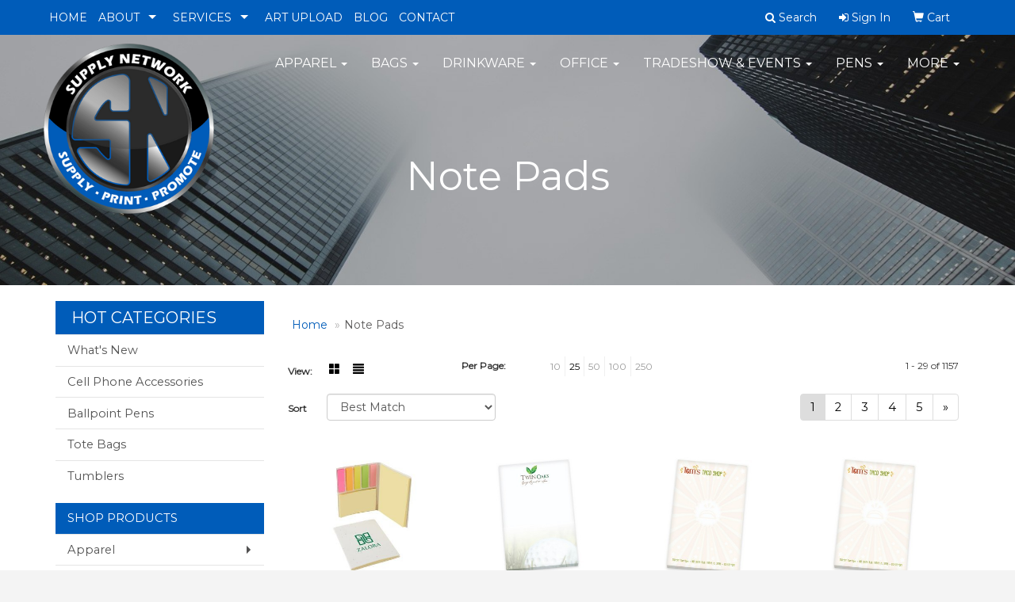

--- FILE ---
content_type: text/html
request_url: https://www.supplynetwork.net/ws/ws.dll/StartSrch?UID=231532&WENavID=13594518
body_size: 8219
content:
<!DOCTYPE html>  <!-- WebExpress Embedded iFrame Page : Product Search Results List -->
<html lang="en">
  <head>
    <meta charset="utf-8">
    <meta http-equiv="X-UA-Compatible" content="IE=edge">
    <meta name="viewport" content="width=device-width, initial-scale=1">
    <!-- The above 3 meta tags *must* come first in the head; any other head content must come *after* these tags -->
    
    <!-- Bootstrap core CSS -->
    <link href="/distsite/styles/7/common/css/bootstrap.min.css" rel="stylesheet">
	<!-- Flexslider -->
    <link href="/distsite/styles/7/common/css/flexslider.css" rel="stylesheet">
	<!-- Custom styles for this theme -->
    <link href="/we/we.dll/StyleSheet?UN=231532&Type=WETheme-PS&TS=45286.6227430556" rel="stylesheet">
	<link href="/distsite/styles/7/common/css/font-awesome.min.css" rel="stylesheet">
  <style>
@media only screen and (min-width: 1200px) {
#mainNav > div > div.navbar-header > a > img {
    max-height: 215px;
}
}

@media only screen and (max-width:1060px) {
#nav1.sf-menu a {
font-size: 12px;
}
}

@media only screen and (max-width: 768px) {
.navbar-default .navbar-nav > li > a {
color: #fff !important;
}
}

@media only screen and (max-width: 767px) {
#mainNav {
background: #333;
}
}


</style>
    <!-- HTML5 shim and Respond.js for IE8 support of HTML5 elements and media queries -->
    <!--[if lt IE 9]>
      <script src="https://oss.maxcdn.com/html5shiv/3.7.2/html5shiv.min.js"></script>
      <script src="https://oss.maxcdn.com/respond/1.4.2/respond.min.js"></script>
    <![endif]-->

		<style>
		.show-more {
  display: none;
  cursor: pointer;
}</style>
</head>

<body style="background:#fff;">

	<div class="col-lg-12 col-md-12 col-sm-12 container page" style="padding:0px;margin:0px;">
      <div id="main-content" class="row" style="margin:0px 2px 0px 0px;">

<!-- main content -->



        <div class="category-header">

        	<!-- Category Banner -->
<!--        	<img class="img-responsive" src="http://placehold.it/1150x175/1893d1/ffffff">
-->

            <!-- Breadcrumbs -->
            <ol class="breadcrumb"  >
              <li><a href="https://www.supplynetwork.net" target="_top">Home</a></li>
              <li class="active">Note Pads</li>
            </ol>

            <!-- Category Text -->
<!--
        	<h1>Custom Tote Bags</h1>
            <p>Lorem ipsum dolor sit amet, consectetur adipiscing elit, sed do eiusmod tempor incididunt ut labore et dolore magna aliqua. Ut enim ad minim veniam, quis nostrud exercitation ullamco laboris nisi ut aliquip ex ea commodo consequat.</p>
        </div>
-->
        	<!-- Hide Section Mobile -->
        	<div class="row pr-list-filters hidden-xs">

               <div id="list-controls" class="col-sm-3">

                  <form class="form-horizontal">
                    <div class="form-group">
                      <label class="col-sm-2 col-xs-3 control-label">View:</label>
                      <div class="col-sm-10 col-xs-9">
			
                          <a href="/ws/ws.dll/StartSrch?UID=231532&WENavID=13594518&View=T&ST=251108111815996202684845044" class="btn btn-control grid"><span class="glyphicon glyphicon-th-large"></span></a>
                          <a href="/ws/ws.dll/StartSrch?UID=231532&WENavID=13594518&View=L&ST=251108111815996202684845044" class="btn btn-control"><span class="glyphicon glyphicon-align-justify"></span></a>
			
                      </div>
                    </div><!--/formgroup-->
                  </form>

               </div>

               <div class="col-sm-4 remove-pad">
                	<div class="form-group" >
                      <label class="col-sm-5 control-label">Per Page:</label>
                      <div class="col-sm-7 remove-pad">
                        <ul class="per-page notranslate">
							<li><a href="/ws/ws.dll/StartSrch?UID=231532&WENavID=13594518&ST=251108111815996202684845044&PPP=10" title="Show 10 per page" onMouseOver="window.status='Show 10 per page';return true;" onMouseOut="window.status='';return true;">10</a></li><li class="active"><a href="/ws/ws.dll/StartSrch?UID=231532&WENavID=13594518&ST=251108111815996202684845044&PPP=25" title="Show 25 per page" onMouseOver="window.status='Show 25 per page';return true;" onMouseOut="window.status='';return true;">25</a></li><li><a href="/ws/ws.dll/StartSrch?UID=231532&WENavID=13594518&ST=251108111815996202684845044&PPP=50" title="Show 50 per page" onMouseOver="window.status='Show 50 per page';return true;" onMouseOut="window.status='';return true;">50</a></li><li><a href="/ws/ws.dll/StartSrch?UID=231532&WENavID=13594518&ST=251108111815996202684845044&PPP=100" title="Show 100 per page" onMouseOver="window.status='Show 100 per page';return true;" onMouseOut="window.status='';return true;">100</a></li><li><a href="/ws/ws.dll/StartSrch?UID=231532&WENavID=13594518&ST=251108111815996202684845044&PPP=250" title="Show 250 per page" onMouseOver="window.status='Show 250 per page';return true;" onMouseOut="window.status='';return true;">250</a></li>
                        </ul>
                      </div>
               		</div><!--/formgroup-->
               </div> <!-- /.col-sm-4 -->
               <div class="col-sm-5">
					<p class="pr-showing">1 - 29 of  1157</p>
               </div>

            </div><!-- /.row-->
        <!-- /End Hidden Mobile -->

            <div class="row pr-list-filters">

              <div class="col-sm-4 hidden-xs">
<script>
function GoToNewURL(entered)
{
	to=entered.options[entered.selectedIndex].value;
	if (to>"") {
		location=to;
		entered.selectedIndex=0;
	}
}
</script>
                <form class="form-horizontal">
                  <div class="form-group">
                      <label class="col-xs-2 col-sm-2 control-label sort">Sort</label>
                      <div class="col-xs-10 col-sm-10">
                         <select class="form-control sort" onchange="GoToNewURL(this);">
							<option value="/ws/ws.dll/StartSrch?UID=231532&WENavID=13594518&Sort=0" selected>Best Match</option><option value="/ws/ws.dll/StartSrch?UID=231532&WENavID=13594518&Sort=3">Most Popular</option><option value="/ws/ws.dll/StartSrch?UID=231532&WENavID=13594518&Sort=1">Price (Low to High)</option><option value="/ws/ws.dll/StartSrch?UID=231532&WENavID=13594518&Sort=2">Price (High to Low)</option>
                        </select>
                      </div>
                    </div><!--/formgroup-->
                  </form>
                </div><!--/col4-->

                <div class="col-sm-8 col-xs-12">
                      <div class="text-center">
                        <ul class="pagination">
						  <!--
                          <li>
                            <a href="#" aria-label="Previous">
                              <span aria-hidden="true">&laquo;</span>
                            </a>
                          </li>
						  -->
							<li class="active"><a href="/ws/ws.dll/StartSrch?UID=231532&WENavID=13594518&ST=251108111815996202684845044&Start=0" title="Page 1" onMouseOver="window.status='Page 1';return true;" onMouseOut="window.status='';return true;"><span class="notranslate">1<span></a></li><li><a href="/ws/ws.dll/StartSrch?UID=231532&WENavID=13594518&ST=251108111815996202684845044&Start=28" title="Page 2" onMouseOver="window.status='Page 2';return true;" onMouseOut="window.status='';return true;"><span class="notranslate">2<span></a></li><li><a href="/ws/ws.dll/StartSrch?UID=231532&WENavID=13594518&ST=251108111815996202684845044&Start=56" title="Page 3" onMouseOver="window.status='Page 3';return true;" onMouseOut="window.status='';return true;"><span class="notranslate">3<span></a></li><li><a href="/ws/ws.dll/StartSrch?UID=231532&WENavID=13594518&ST=251108111815996202684845044&Start=84" title="Page 4" onMouseOver="window.status='Page 4';return true;" onMouseOut="window.status='';return true;"><span class="notranslate">4<span></a></li><li><a href="/ws/ws.dll/StartSrch?UID=231532&WENavID=13594518&ST=251108111815996202684845044&Start=112" title="Page 5" onMouseOver="window.status='Page 5';return true;" onMouseOut="window.status='';return true;"><span class="notranslate">5<span></a></li>
						  
                          <li>
                            <a href="/ws/ws.dll/StartSrch?UID=231532&WENavID=13594518&Start=28&ST=251108111815996202684845044" aria-label="Next">
                              <span aria-hidden="true">&raquo;</span>
                            </a>
                          </li>
						  
                        </ul>
                      </div>

					<div class="clear"></div>

                </div> <!--/col-12-->

            </div><!--/row-->

        	<div class="clear"></div>

            <div class="row visible-xs-block">
                	<div class="col-xs-12">

                      <p class="pr-showing">1 - 29 of  1157</p>

                      <div class="btn-group pull-right" role="group">

						  
                          <a href="/ws/ws.dll/StartSrch?UID=231532&WENavID=13594518&View=T&ST=251108111815996202684845044" class="btn btn-control grid"><span class="glyphicon glyphicon-th-large"></span></a>
                          <a href="/ws/ws.dll/StartSrch?UID=231532&WENavID=13594518&View=L&ST=251108111815996202684845044" class="btn btn-control"><span class="glyphicon glyphicon-align-justify"></span></a>
						  

                          <div class="btn-group" role="group">
                            <button type="button" class="btn btn-white dropdown-toggle" data-toggle="dropdown" aria-haspopup="true" aria-expanded="false">
                              Sort <span class="caret"></span>
                            </button>
                            <ul class="dropdown-menu dropdown-menu-right">
								<li class="active"><a href="/ws/ws.dll/StartSrch?UID=231532&WENavID=13594518&Sort=0">Best Match</a></li><li><a href="/ws/ws.dll/StartSrch?UID=231532&WENavID=13594518&Sort=3">Most Popular</a></li><li><a href="/ws/ws.dll/StartSrch?UID=231532&WENavID=13594518&Sort=1">Price (Low to High)</a></li><li><a href="/ws/ws.dll/StartSrch?UID=231532&WENavID=13594518&Sort=2">Price (High to Low)</a></li>
                            </ul>
                          </div>

                      </div>
                    </div><!--/.col12 -->
            </div><!-- row -->

<!-- Product Results List -->
<ul class="thumbnail-list"><a name="0" href="#" alt="Item 0"></a>
<li>
 <a href="https://www.supplynetwork.net/p/XQHNW-WTKZS/seed-card-sticky-notepad" target="_parent" alt="Seed Card Sticky Notepad">
 <div class="pr-list-grid">
		<img class="img-responsive" src="/ws/ws.dll/QPic?SN=50018&P=776835985&I=0&PX=300" alt="Seed Card Sticky Notepad">
		<p class="pr-name">Seed Card Sticky Notepad</p>
		<p class="pr-price"  ><span class="notranslate">$1.89</span> - <span class="notranslate">$2.29</span></p>
		<p class="pr-number"  ><span class="notranslate">Item #XQHNW-WTKZS</span></p>
 </div>
 </a>
</li>
<a name="1" href="#" alt="Item 1"></a>
<li>
 <a href="https://www.supplynetwork.net/p/AXLSV-ZJWBO/souvenir-5-x-7-scratch-pad-50-sheet" target="_parent" alt="Souvenir® 5&quot; x 7&quot; Scratch Pad, 50 Sheet">
 <div class="pr-list-grid">
		<img class="img-responsive" src="/ws/ws.dll/QPic?SN=57550&P=924982851&I=0&PX=300" alt="Souvenir® 5&quot; x 7&quot; Scratch Pad, 50 Sheet">
		<p class="pr-name">Souvenir® 5&quot; x 7&quot; Scratch Pad, 50 Sheet</p>
		<p class="pr-price"  ><span class="notranslate">$1.27</span> - <span class="notranslate">$1.96</span></p>
		<p class="pr-number"  ><span class="notranslate">Item #AXLSV-ZJWBO</span></p>
 </div>
 </a>
</li>
<a name="2" href="#" alt="Item 2"></a>
<li>
 <a href="https://www.supplynetwork.net/p/TDVFR-CBRPO/souvenir-4-x-6-scratch-pad-25-sheet" target="_parent" alt="Souvenir® 4&quot; x 6&quot; Scratch Pad, 25 Sheet">
 <div class="pr-list-grid">
		<img class="img-responsive" src="/ws/ws.dll/QPic?SN=57550&P=932299421&I=0&PX=300" alt="Souvenir® 4&quot; x 6&quot; Scratch Pad, 25 Sheet">
		<p class="pr-name">Souvenir® 4&quot; x 6&quot; Scratch Pad, 25 Sheet</p>
		<p class="pr-price"  ><span class="notranslate">$0.71</span> - <span class="notranslate">$1.08</span></p>
		<p class="pr-number"  ><span class="notranslate">Item #TDVFR-CBRPO</span></p>
 </div>
 </a>
</li>
<a name="3" href="#" alt="Item 3"></a>
<li>
 <a href="https://www.supplynetwork.net/p/TALRR-DGCDW/souvenir-4-x-6-scratch-pad-50-sheet" target="_parent" alt="Souvenir® 4&quot; x 6&quot; Scratch Pad, 50 Sheet">
 <div class="pr-list-grid">
		<img class="img-responsive" src="/ws/ws.dll/QPic?SN=57550&P=102299419&I=0&PX=300" alt="Souvenir® 4&quot; x 6&quot; Scratch Pad, 50 Sheet">
		<p class="pr-name">Souvenir® 4&quot; x 6&quot; Scratch Pad, 50 Sheet</p>
		<p class="pr-price"  ><span class="notranslate">$1.19</span> - <span class="notranslate">$1.82</span></p>
		<p class="pr-number"  ><span class="notranslate">Item #TALRR-DGCDW</span></p>
 </div>
 </a>
</li>
<a name="4" href="#" alt="Item 4"></a>
<li>
 <a href="https://www.supplynetwork.net/p/ABWNV-ZVZMN/souvenir-5-x-7-scratch-pad-25-sheet" target="_parent" alt="Souvenir® 5&quot; x 7&quot; Scratch Pad, 25 Sheet">
 <div class="pr-list-grid">
		<img class="img-responsive" src="/ws/ws.dll/QPic?SN=57550&P=524982850&I=0&PX=300" alt="Souvenir® 5&quot; x 7&quot; Scratch Pad, 25 Sheet">
		<p class="pr-name">Souvenir® 5&quot; x 7&quot; Scratch Pad, 25 Sheet</p>
		<p class="pr-price"  ><span class="notranslate">$0.94</span> - <span class="notranslate">$1.46</span></p>
		<p class="pr-number"  ><span class="notranslate">Item #ABWNV-ZVZMN</span></p>
 </div>
 </a>
</li>
<a name="5" href="#" alt="Item 5"></a>
<li>
 <a href="https://www.supplynetwork.net/p/CRZDU-BXDTN/memo-pad-wpen" target="_parent" alt="Memo Pad w/Pen">
 <div class="pr-list-grid">
		<img class="img-responsive" src="/ws/ws.dll/QPic?SN=60053&P=523350730&I=0&PX=300" alt="Memo Pad w/Pen">
		<p class="pr-name">Memo Pad w/Pen</p>
		<p class="pr-price"  ><span class="notranslate">$1.95</span> - <span class="notranslate">$2.10</span></p>
		<p class="pr-number"  ><span class="notranslate">Item #CRZDU-BXDTN</span></p>
 </div>
 </a>
</li>
<a name="6" href="#" alt="Item 6"></a>
<li>
 <a href="https://www.supplynetwork.net/p/ZKQHS-WNPDR/sticky-flag-jotter-note-pad" target="_parent" alt="Sticky Flag Jotter Note Pad">
 <div class="pr-list-grid">
		<img class="img-responsive" src="/ws/ws.dll/QPic?SN=60462&P=574023584&I=0&PX=300" alt="Sticky Flag Jotter Note Pad">
		<p class="pr-name">Sticky Flag Jotter Note Pad</p>
		<p class="pr-price"  ><span class="notranslate">$2.00</span> - <span class="notranslate">$2.39</span></p>
		<p class="pr-number"  ><span class="notranslate">Item #ZKQHS-WNPDR</span></p>
 </div>
 </a>
</li>
<a name="7" href="#" alt="Item 7"></a>
<li>
 <a href="https://www.supplynetwork.net/p/THTBR-DYGFP/souvenir-3-x-6-scratch-pad-25-sheet" target="_parent" alt="Souvenir® 3&quot; x 6&quot; Scratch Pad, 25 Sheet">
 <div class="pr-list-grid">
		<img class="img-responsive" src="/ws/ws.dll/QPic?SN=57550&P=302299412&I=0&PX=300" alt="Souvenir® 3&quot; x 6&quot; Scratch Pad, 25 Sheet">
		<p class="pr-name">Souvenir® 3&quot; x 6&quot; Scratch Pad, 25 Sheet</p>
		<p class="pr-price"  ><span class="notranslate">$0.55</span> - <span class="notranslate">$0.84</span></p>
		<p class="pr-number"  ><span class="notranslate">Item #THTBR-DYGFP</span></p>
 </div>
 </a>
</li>
<a name="8" href="#" alt="Item 8"></a>
<li>
 <a href="https://www.supplynetwork.net/p/TBFKW-ZBSZS/full-color-notepads-25-sheets-4-x-6" target="_parent" alt="Full-Color Notepads - 25 Sheets (4&quot; x 6&quot;)">
 <div class="pr-list-grid">
		<img class="img-responsive" src="/ws/ws.dll/QPic?SN=69188&P=795149955&I=0&PX=300" alt="Full-Color Notepads - 25 Sheets (4&quot; x 6&quot;)">
		<p class="pr-name">Full-Color Notepads - 25 Sheets (4&quot; x 6&quot;)</p>
		<p class="pr-price"  ><span class="notranslate">$0.85</span> - <span class="notranslate">$1.58</span></p>
		<p class="pr-number"  ><span class="notranslate">Item #TBFKW-ZBSZS</span></p>
 </div>
 </a>
</li>
<a name="9" href="#" alt="Item 9"></a>
<li>
 <a href="https://www.supplynetwork.net/p/XYSGQ-WDTZN/post-it-custom-printed-half-cube-notes-2-34x2-34x1-38" target="_parent" alt="Post-it® Custom Printed Half Cube Notes (2 3/4&quot;x2 3/4&quot;x1 3/8&quot;)">
 <div class="pr-list-grid">
		<img class="img-responsive" src="/ws/ws.dll/QPic?SN=55850&P=52735380&I=0&PX=300" alt="Post-it® Custom Printed Half Cube Notes (2 3/4&quot;x2 3/4&quot;x1 3/8&quot;)">
		<p class="pr-name">Post-it® Custom Printed Half Cube Notes (2 3/4&quot;x2 3/4&quot;x1 3/8&quot;)</p>
		<p class="pr-price"  ><span class="notranslate">$3.40</span> - <span class="notranslate">$4.61</span></p>
		<p class="pr-number"  ><span class="notranslate">Item #XYSGQ-WDTZN</span></p>
 </div>
 </a>
</li>
<a name="10" href="#" alt="Item 10"></a>
<li>
 <a href="https://www.supplynetwork.net/p/ANJPV-XVPHW/souvenir-8.5-x-11-scratch-pad-25-sheet" target="_parent" alt="Souvenir® 8.5&quot; x 11&quot; Scratch Pad, 25 Sheet">
 <div class="pr-list-grid">
		<img class="img-responsive" src="/ws/ws.dll/QPic?SN=57550&P=184982879&I=0&PX=300" alt="Souvenir® 8.5&quot; x 11&quot; Scratch Pad, 25 Sheet">
		<p class="pr-name">Souvenir® 8.5&quot; x 11&quot; Scratch Pad, 25 Sheet</p>
		<p class="pr-price"  ><span class="notranslate">$1.69</span> - <span class="notranslate">$2.46</span></p>
		<p class="pr-number"  ><span class="notranslate">Item #ANJPV-XVPHW</span></p>
 </div>
 </a>
</li>
<a name="11" href="#" alt="Item 11"></a>
<li>
 <a href="https://www.supplynetwork.net/p/CKSRQ-WCSRP/recycled-notepad-wpen" target="_parent" alt="Recycled Notepad W/Pen">
 <div class="pr-list-grid">
		<img class="img-responsive" src="/ws/ws.dll/QPic?SN=52498&P=134500382&I=0&PX=300" alt="Recycled Notepad W/Pen">
		<p class="pr-name">Recycled Notepad W/Pen</p>
		<p class="pr-price"  ><span class="notranslate">$3.65</span> - <span class="notranslate">$5.69</span></p>
		<p class="pr-number"  ><span class="notranslate">Item #CKSRQ-WCSRP</span></p>
 </div>
 </a>
</li>
<a name="12" href="#" alt="Item 12"></a>
<li>
 <a href="https://www.supplynetwork.net/p/APTCV-WRJTO/souvenir-8.5-x-11-scratch-pad-50-sheet" target="_parent" alt="Souvenir® 8.5&quot; x 11&quot; Scratch Pad, 50 Sheet">
 <div class="pr-list-grid">
		<img class="img-responsive" src="/ws/ws.dll/QPic?SN=57550&P=914982881&I=0&PX=300" alt="Souvenir® 8.5&quot; x 11&quot; Scratch Pad, 50 Sheet">
		<p class="pr-name">Souvenir® 8.5&quot; x 11&quot; Scratch Pad, 50 Sheet</p>
		<p class="pr-price"  ><span class="notranslate">$3.10</span> - <span class="notranslate">$4.50</span></p>
		<p class="pr-number"  ><span class="notranslate">Item #APTCV-WRJTO</span></p>
 </div>
 </a>
</li>
<a name="13" href="#" alt="Item 13"></a>
<li>
 <a href="https://www.supplynetwork.net/p/WFGPT-AVQWT/scratch-pad--notepad-50-sheets-5.5x8.5" target="_parent" alt="Scratch Pad / Notepad - 50 Sheets - 5.5x8.5">
 <div class="pr-list-grid">
		<img class="img-responsive" src="/ws/ws.dll/QPic?SN=53933&P=551726646&I=0&PX=300" alt="Scratch Pad / Notepad - 50 Sheets - 5.5x8.5">
		<p class="pr-name">Scratch Pad / Notepad - 50 Sheets - 5.5x8.5</p>
		<p class="pr-price"  ><span class="notranslate">$1.11</span> - <span class="notranslate">$2.31</span></p>
		<p class="pr-number"  ><span class="notranslate">Item #WFGPT-AVQWT</span></p>
 </div>
 </a>
</li>
<a name="14" href="#" alt="Item 14"></a>
<li>
 <a href="https://www.supplynetwork.net/p/TRYPR-BSGVN/souvenir-6-x-9-scratch-pad-50-sheet" target="_parent" alt="Souvenir® 6&quot; x 9&quot; Scratch Pad, 50 Sheet">
 <div class="pr-list-grid">
		<img class="img-responsive" src="/ws/ws.dll/QPic?SN=57550&P=562299430&I=0&PX=300" alt="Souvenir® 6&quot; x 9&quot; Scratch Pad, 50 Sheet">
		<p class="pr-name">Souvenir® 6&quot; x 9&quot; Scratch Pad, 50 Sheet</p>
		<p class="pr-price"  ><span class="notranslate">$2.58</span> - <span class="notranslate">$3.74</span></p>
		<p class="pr-number"  ><span class="notranslate">Item #TRYPR-BSGVN</span></p>
 </div>
 </a>
</li>
<a name="15" href="#" alt="Item 15"></a>
<li>
 <a href="https://www.supplynetwork.net/p/TDVFR-DBRXR/souvenir-3-x-6-scratch-pad-50-sheet" target="_parent" alt="Souvenir® 3&quot; x 6&quot; Scratch Pad, 50 Sheet">
 <div class="pr-list-grid">
		<img class="img-responsive" src="/ws/ws.dll/QPic?SN=57550&P=102299414&I=0&PX=300" alt="Souvenir® 3&quot; x 6&quot; Scratch Pad, 50 Sheet">
		<p class="pr-name">Souvenir® 3&quot; x 6&quot; Scratch Pad, 50 Sheet</p>
		<p class="pr-price"  ><span class="notranslate">$0.88</span> - <span class="notranslate">$1.34</span></p>
		<p class="pr-number"  ><span class="notranslate">Item #TDVFR-DBRXR</span></p>
 </div>
 </a>
</li>
<a name="16" href="#" alt="Item 16"></a>
<li>
 <a href="https://www.supplynetwork.net/p/TMQTR-BFRDP/souvenir-6-x-9-scratch-pad-25-sheet" target="_parent" alt="Souvenir® 6&quot; x 9&quot; Scratch Pad, 25 Sheet">
 <div class="pr-list-grid">
		<img class="img-responsive" src="/ws/ws.dll/QPic?SN=57550&P=362299432&I=0&PX=300" alt="Souvenir® 6&quot; x 9&quot; Scratch Pad, 25 Sheet">
		<p class="pr-name">Souvenir® 6&quot; x 9&quot; Scratch Pad, 25 Sheet</p>
		<p class="pr-price"  ><span class="notranslate">$1.39</span> - <span class="notranslate">$2.01</span></p>
		<p class="pr-number"  ><span class="notranslate">Item #TMQTR-BFRDP</span></p>
 </div>
 </a>
</li>
<a name="17" href="#" alt="Item 17"></a>
<li>
 <a href="https://www.supplynetwork.net/p/XHLVQ-VQQCP/post-it-custom-printed-full-cube-notes-2-34x2-34x2-34" target="_parent" alt="Post-it® Custom Printed Full Cube Notes (2 3/4&quot;x2 3/4&quot;x2 3/4&quot;)">
 <div class="pr-list-grid">
		<img class="img-responsive" src="/ws/ws.dll/QPic?SN=55850&P=98735392&I=0&PX=300" alt="Post-it® Custom Printed Full Cube Notes (2 3/4&quot;x2 3/4&quot;x2 3/4&quot;)">
		<p class="pr-name">Post-it® Custom Printed Full Cube Notes (2 3/4&quot;x2 3/4&quot;x2 3/4&quot;)</p>
		<p class="pr-price"  ><span class="notranslate">$5.47</span> - <span class="notranslate">$6.81</span></p>
		<p class="pr-number"  ><span class="notranslate">Item #XHLVQ-VQQCP</span></p>
 </div>
 </a>
</li>
<a name="18" href="#" alt="Item 18"></a>
<li>
 <a href="https://www.supplynetwork.net/p/AAWFO-ARZVT/legal-pads-wimprinted-sheets-8-x-11" target="_parent" alt="Legal Pads w/Imprinted Sheets (8¼&quot; x 11¾&quot;)">
 <div class="pr-list-grid">
		<img class="img-responsive" src="/ws/ws.dll/QPic?SN=50670&P=14832146&I=0&PX=300" alt="Legal Pads w/Imprinted Sheets (8¼&quot; x 11¾&quot;)">
		<p class="pr-name">Legal Pads w/Imprinted Sheets (8¼&quot; x 11¾&quot;)</p>
		<p class="pr-price"  ><span class="notranslate">$3.03</span> - <span class="notranslate">$5.43</span></p>
		<p class="pr-number"  ><span class="notranslate">Item #AAWFO-ARZVT</span></p>
 </div>
 </a>
</li>
<a name="19" href="#" alt="Item 19"></a>
<li>
 <a href="https://www.supplynetwork.net/p/CPRBO-XHGJS/paper-note-pad-3-12-x-8-12-25-pages-w-magnet" target="_parent" alt="Paper Note Pad 3 1/2 x 8 1/2, 25 pages w/ magnet">
 <div class="pr-list-grid">
		<img class="img-responsive" src="/ws/ws.dll/QPic?SN=52498&P=704580175&I=0&PX=300" alt="Paper Note Pad 3 1/2 x 8 1/2, 25 pages w/ magnet">
		<p class="pr-name">Paper Note Pad 3 1/2 x 8 1/2, 25 pages w/ magnet</p>
		<p class="pr-price"  ><span class="notranslate">$0.759</span> - <span class="notranslate">$1.487</span></p>
		<p class="pr-number"  ><span class="notranslate">Item #CPRBO-XHGJS</span></p>
 </div>
 </a>
</li>
<a name="20" href="#" alt="Item 20"></a>
<li>
 <a href="https://www.supplynetwork.net/p/YKVHV-EZHWV/add-a-pad-12-month-calendars" target="_parent" alt="Add-A-Pad 12 Month Calendars">
 <div class="pr-list-grid">
		<img class="img-responsive" src="/ws/ws.dll/QPic?SN=52498&P=75914808&I=0&PX=300" alt="Add-A-Pad 12 Month Calendars">
		<p class="pr-name">Add-A-Pad 12 Month Calendars</p>
		<p class="pr-price"  ><span class="notranslate">$0.707</span> - <span class="notranslate">$1.175</span></p>
		<p class="pr-number"  ><span class="notranslate">Item #YKVHV-EZHWV</span></p>
 </div>
 </a>
</li>
<a name="21" href="#" alt="Item 21"></a>
<li>
 <a href="https://www.supplynetwork.net/p/UPFLW-CHCJW/hard-cover-note-pad-w-pen" target="_parent" alt="Hard Cover Note Pad w/ Pen">
 <div class="pr-list-grid">
		<img class="img-responsive" src="/ws/ws.dll/QPic?SN=50202&P=732338929&I=0&PX=300" alt="Hard Cover Note Pad w/ Pen">
		<p class="pr-name">Hard Cover Note Pad w/ Pen</p>
		<p class="pr-price"  ><span class="notranslate">$1.49</span> - <span class="notranslate">$1.64</span></p>
		<p class="pr-number"  ><span class="notranslate">Item #UPFLW-CHCJW</span></p>
 </div>
 </a>
</li>
<a name="22" href="#" alt="Item 22"></a>
<li>
 <a href="https://www.supplynetwork.net/p/WPNXR-DFQRR/sticky-notes-3x3-25-sheets" target="_parent" alt="Sticky Notes 3x3 (25 Sheets)">
 <div class="pr-list-grid">
		<img class="img-responsive" src="/ws/ws.dll/QPic?SN=53933&P=393866414&I=0&PX=300" alt="Sticky Notes 3x3 (25 Sheets)">
		<p class="pr-name">Sticky Notes 3x3 (25 Sheets)</p>
		<p class="pr-price"  ><span class="notranslate">$0.29</span> - <span class="notranslate">$0.74</span></p>
		<p class="pr-number"  ><span class="notranslate">Item #WPNXR-DFQRR</span></p>
 </div>
 </a>
</li>
<a name="23" href="#" alt="Item 23"></a>
<li>
 <a href="https://www.supplynetwork.net/p/AJZZO-BVSXS/legal-pads-wimprinted-sheets-5-x-8" target="_parent" alt="Legal Pads w/Imprinted Sheets (5&quot; x 8&quot;)">
 <div class="pr-list-grid">
		<img class="img-responsive" src="/ws/ws.dll/QPic?SN=50670&P=71832135&I=0&PX=300" alt="Legal Pads w/Imprinted Sheets (5&quot; x 8&quot;)">
		<p class="pr-name">Legal Pads w/Imprinted Sheets (5&quot; x 8&quot;)</p>
		<p class="pr-price"  ><span class="notranslate">$1.65</span> - <span class="notranslate">$3.52</span></p>
		<p class="pr-number"  ><span class="notranslate">Item #AJZZO-BVSXS</span></p>
 </div>
 </a>
</li>
<a name="24" href="#" alt="Item 24"></a>
<li>
 <a href="https://www.supplynetwork.net/p/XAXSQ-EGFFP/scratch-pad--notepad-25-sheets-4.25x5.5" target="_parent" alt="Scratch Pad / Notepad - 25 Sheets - 4.25x5.5">
 <div class="pr-list-grid">
		<img class="img-responsive" src="/ws/ws.dll/QPic?SN=53933&P=701725302&I=0&PX=300" alt="Scratch Pad / Notepad - 25 Sheets - 4.25x5.5">
		<p class="pr-name">Scratch Pad / Notepad - 25 Sheets - 4.25x5.5</p>
		<p class="pr-price"  ><span class="notranslate">$0.43</span> - <span class="notranslate">$1.79</span></p>
		<p class="pr-number"  ><span class="notranslate">Item #XAXSQ-EGFFP</span></p>
 </div>
 </a>
</li>
<a name="25" href="#" alt="Item 25"></a>
<li>
 <a href="https://www.supplynetwork.net/p/XBKFV-EBHWV/trine-sticky-note-holder" target="_parent" alt="Trine Sticky Note Holder">
 <div class="pr-list-grid">
		<img class="img-responsive" src="/ws/ws.dll/QPic?SN=60462&P=196075808&I=0&PX=300" alt="Trine Sticky Note Holder">
		<p class="pr-name">Trine Sticky Note Holder</p>
		<p class="pr-price"  ><span class="notranslate">$1.10</span> - <span class="notranslate">$1.33</span></p>
		<p class="pr-number"  ><span class="notranslate">Item #XBKFV-EBHWV</span></p>
 </div>
 </a>
</li>
<a name="26" href="#" alt="Item 26"></a>
<li>
 <a href="https://www.supplynetwork.net/p/TDYSW-CSLRO/full-color-notepads-25-sheets-5-x-7" target="_parent" alt="Full-Color Notepads - 25 Sheets (5&quot; x 7&quot;)">
 <div class="pr-list-grid">
		<img class="img-responsive" src="/ws/ws.dll/QPic?SN=69188&P=105149921&I=0&PX=300" alt="Full-Color Notepads - 25 Sheets (5&quot; x 7&quot;)">
		<p class="pr-name">Full-Color Notepads - 25 Sheets (5&quot; x 7&quot;)</p>
		<p class="pr-price"  ><span class="notranslate">$1.69</span> - <span class="notranslate">$2.40</span></p>
		<p class="pr-number"  ><span class="notranslate">Item #TDYSW-CSLRO</span></p>
 </div>
 </a>
</li>
<a name="27" href="#" alt="Item 27"></a>
<li>
 <a href="https://www.supplynetwork.net/p/CSXXR-XPWZQ/full-color-notepads-25-sheets-5-12-x-8-12" target="_parent" alt="Full-Color Notepads - 25 Sheets (5 1/2&quot; x 8 1/2&quot;)">
 <div class="pr-list-grid">
		<img class="img-responsive" src="/ws/ws.dll/QPic?SN=69188&P=385150473&I=0&PX=300" alt="Full-Color Notepads - 25 Sheets (5 1/2&quot; x 8 1/2&quot;)">
		<p class="pr-name">Full-Color Notepads - 25 Sheets (5 1/2&quot; x 8 1/2&quot;)</p>
		<p class="pr-price"  ><span class="notranslate">$1.55</span> - <span class="notranslate">$2.49</span></p>
		<p class="pr-number"  ><span class="notranslate">Item #CSXXR-XPWZQ</span></p>
 </div>
 </a>
</li>
</ul>

<!-- Footer pagination -->
<div class="row">
<div class="col-sm-12 col-xs-12">
             <div class="text-center">
                <ul class="pagination">
						  <!--
                          <li>
                            <a href="#" aria-label="Previous">
                              <span aria-hidden="true">&laquo;</span>
                            </a>
                          </li>
						  -->
							<li class="active"><a href="/ws/ws.dll/StartSrch?UID=231532&WENavID=13594518&ST=251108111815996202684845044&Start=0" title="Page 1" onMouseOver="window.status='Page 1';return true;" onMouseOut="window.status='';return true;"><span class="notranslate">1<span></a></li><li><a href="/ws/ws.dll/StartSrch?UID=231532&WENavID=13594518&ST=251108111815996202684845044&Start=28" title="Page 2" onMouseOver="window.status='Page 2';return true;" onMouseOut="window.status='';return true;"><span class="notranslate">2<span></a></li><li><a href="/ws/ws.dll/StartSrch?UID=231532&WENavID=13594518&ST=251108111815996202684845044&Start=56" title="Page 3" onMouseOver="window.status='Page 3';return true;" onMouseOut="window.status='';return true;"><span class="notranslate">3<span></a></li><li><a href="/ws/ws.dll/StartSrch?UID=231532&WENavID=13594518&ST=251108111815996202684845044&Start=84" title="Page 4" onMouseOver="window.status='Page 4';return true;" onMouseOut="window.status='';return true;"><span class="notranslate">4<span></a></li><li><a href="/ws/ws.dll/StartSrch?UID=231532&WENavID=13594518&ST=251108111815996202684845044&Start=112" title="Page 5" onMouseOver="window.status='Page 5';return true;" onMouseOut="window.status='';return true;"><span class="notranslate">5<span></a></li>
						  
                          <li>
                            <a href="/ws/ws.dll/StartSrch?UID=231532&WENavID=13594518&Start=28&ST=251108111815996202684845044" aria-label="Next">
                              <span aria-hidden="true">&raquo;</span>
                            </a>
                          </li>
						  
                </ul>
              </div>
</div>
</div>

<!-- Custom footer -->


<!-- end main content -->

      </div> <!-- /.row -->
    </div> <!-- /container -->

	<!-- Bootstrap core JavaScript
    ================================================== -->
    <!-- Placed at the end of the document so the pages load faster -->
    <script src="/distsite/styles/7/common/js/jquery.min.js"></script>
    <script src="/distsite/styles/7/common/js/bootstrap.min.js"></script>
    <!-- IE10 viewport hack for Surface/desktop Windows 8 bug -->
    <script src="/distsite/styles/7/common/js/ie10-viewport-bug-workaround.js"></script>

	<!-- iFrame Resizer -->
	<script src="/js/iframeResizer.contentWindow.min.js" type="text/javascript"></script>
	<script type="text/javascript" src="/js/IFrameUtils.js?20150930"></script> <!-- For custom iframe integration functions (not resizing) -->
	<script>ScrollParentToTop();</script>
	<script>
		$(function () {
  			$('[data-toggle="tooltip"]').tooltip()
		})

    function PostAdStatToService(AdID, Type)
{
  var URL = '/we/we.dll/AdStat?AdID='+ AdID + '&Type=' +Type;

  // Try using sendBeacon.  Some browsers may block this.
  if (navigator && navigator.sendBeacon) {
      navigator.sendBeacon(URL);
  }
}

	</script>


	<!-- Custom - This page only -->

	<!-- Tile cell height equalizer -->
<!--
	<script src="/distsite/styles/7/common/js/jquery.matchHeight-min.js"></script>
	<script>
		$(function() {
    		$('.pr-list-grid').matchHeight();
		});
	</script>
-->
	<!-- End custom -->



</body>
</html>
